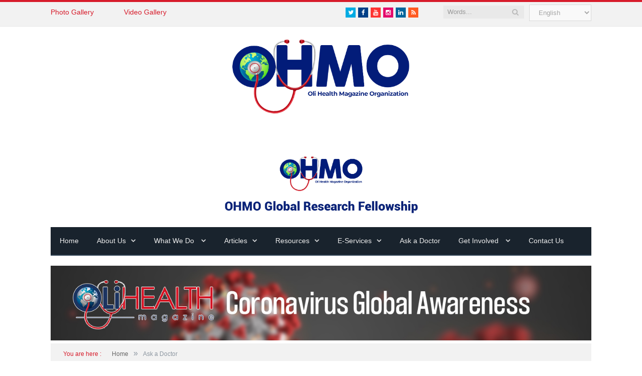

--- FILE ---
content_type: text/html; charset=UTF-8
request_url: http://olihealthmagazine.org/askadoctor
body_size: 7056
content:
<!DOCTYPE html>
<!--[if IE 8]> <html class="ie ie8" lang="en-US"> <![endif]-->
<!--[if IE 9]> <html class="ie ie9" lang="en-US"> <![endif]-->
<!--[if gt IE 9]><!--> <html lang="en-US"> <!--<![endif]-->
<head>
<meta http-equiv="Content-Type" content="text/html; charset=windows-1254">
<title>Oli Health Magazine Organization - International Scientific Research Academy</title>
<meta name="description" content="Oli Health Magazine Organization Offical Websites" />
<meta name="keywords" content="oli health magazine organization, medicine, medical student, youth, coronavirus" />
<meta name="robots" content="index,follow" />
<meta name="revisit-after" content="1 day" />
<meta name="rating" content="general" />
<meta name="audience" content="all" />
<link rel="alternate" type="application/rss+xml" title="Oli Health Magazine Organization - International Scientific Research Academy" href="https://www.olihealthmagazine.org//rss.xml" />
<meta name="viewport" content="width=device-width, initial-scale=1" />
<link rel='stylesheet' id='demo-switcher-css'  href='css/demo-switcher.css' type='text/css' media='all' />
<link rel='stylesheet' id='contact-form-7-css'  href='css/styles.css' type='text/css' media='all' />
<link rel='stylesheet' id='smartmag-fonts-css' href="https://fonts.googleapis.com/css?family=Open+Sans:400,400Italic,600,700|Roboto+Slab|Merriweather:300italic" type='text/css' media='all' />
<link rel='stylesheet' id='smartmag-core-css'  href='css/style.css' type='text/css' media='all' />
<link rel='stylesheet' id='smartmag-responsive-css'  href='css/responsive.css' type='text/css' media='all' />
<link rel='stylesheet' id='pretty-photo-css'  href='css/prettyPhoto.css' type='text/css' media='all' />
<link rel='stylesheet' id='smartmag-font-awesome-css'  href='css/font-awesome.min.css' type='text/css' media='all' />
<link rel='stylesheet' id='custom-css-css'  href='css/indir.css' type='text/css' media='all' />
<script type='text/javascript' src='js/jquery-1.11.2.min.js'></script>
<script type='text/javascript' src='js/jquery-migrate.min.js'></script>
<script type='text/javascript' src='js/jquery.prettyPhoto.js'></script>
<!--[if lt IE 9]>
<script src="js/html5.js" type="text/javascript"></script>
<![endif]-->
</head>
<body class="page page-id-960 page-template page-template-page-blocks page-template-page-blocks-php page-builder right-sidebar full">
<div class="main-wrap">
<div class="top-bar">
<div class="wrap">
<section class="top-bar-content cf">

<div style="float:right; margin-top:-5px; margin-left:10px;">


<select name="lang" onChange="goLang(this.value)">
    <option value="en">English</option>
	<option value="tr">T�rk�e</option>
	<option value="fr">Fran�ais</option>
	<option value="rw">Kinyarwanda</option>
</select>
</div>

<script>
	function goLang(lang) { 
		if(lang == "") {
			return;
		}
		else{
			if(lang == 'en' ) { 
					window.location = "http://olihealthmagazine.org//"; } 
			else{
			window.location = "http://olihealthmagazine.org/"+lang;
			}
		}


	}

</script>
	<div class="trending-ticker">
	<span class="heading"><a href="gallery">Photo Gallery</a></span>
	<span class="heading"><a href="videos">Video Gallery</a></span>
	</div>
	<div class="search">
		<form role="search" action="ara.php" method="get">
			<input type="text" name="kelime" class="query live-search-query" value="" placeholder="Words..."/>
			<button class="search-button" type="submit"><i class="fa fa-search"></i></button>
		</form>
	</div>

	<div class="textwidget">
		<ul class="social-icons cf">
			<li><a target=_blank href="https://twitter.com/OliHealthOrg?s=08" class="icon fa fa-twitter" title="Twitter"><span class="visuallyhidden">Twitter</span></a></li>
			<li><a target=_blank href="https://www.facebook.com/OliHealthMagazine/" class="icon fa fa-facebook" title="Facebook"><span class="visuallyhidden">Facebook</span></a></li>
			<li><a target=_blank href="https://m.youtube.com/channel/UCbr-WQOoTIUjIkT74rVKbbw/featured" class="icon fa fa-youtube" title="Youtube"><span class="visuallyhidden">Youtube</span></a></li>
			<li><a target=_blank href="https://instagram.com/olihealthmagazinorganization?igshid=1taj8d2lexphw" class="icon fa fa-instagram" style="background-color:#e4096b;"  title="Instagram"><span class="visuallyhidden">Instagram</span></a></li>
			<li><a target=_blank href="https://www.linkedin.com/in/oli-health-magazine-organization-475b27161" class="icon fa fa-linkedin" title="LinkedIn"><span class="visuallyhidden">LinkedIn</span></a></li>


			<li><a target=_blank href="rss.xml" class="icon fa fa-rss" title="RSS"><span class="visuallyhidden">RSS</span></a></li>
		</ul>
	</div>

</section>
</div>

</div><div id="main-head" >
	<div class="wrap" class="main-head" style="background-image: url("");">
		<header>
			<div class="title" style="text-align:center; "><a href="./"><img src="olilogo.png" class="logo-image" style="height:200px;"></a></div>

			<div class="title" style="text-align:center; "><a href="https://www.olihealthmagazine.org/OHMOFellowship/"><img src="https://www.olihealthmagazine.org/OHMOFellowship/olilogo.png?1
" class="logo-image" style="height:200px;"></a></div>

					</header>			
		<nav class="navigation cf">
			<div class="mobile" data-type="classic" data-search="1">
				<a href="#" class="selected"><span class="text">Menu</span><span class="current"></span> <i class="hamburger fa fa-bars"></i></a>
			</div>
			<div class="menu-main-menu-container">
				<ul id="menu-main-menu" class="menu">
					<li class="menu-item menu-cat-18"><a href="./">Home</a></li>
										<li class="menu-item menu-item-has-children menu-cat-18"><a href="hakkimizda.php">About Us</a>
						<ul class="sub-menu">
														<li class="menu-item menu-item-has-children menu-cat-18"><a href="history_H5.html">History</a>
								<ul class="sub-menu">
																		
								</ul>
							</li>
														<li class="menu-item menu-item-has-children menu-cat-18"><a href="our-team_K101.html">Our Team</a>
								<ul class="sub-menu">
																											<li class="menu-item"><a href="our-team-in-turkey_H3.html">Our Team in Turkey</a></li>
																											<li class="menu-item"><a href="global-executive-committee_K103.html">Global Executive Committee</a></li>
																											<li class="menu-item"><a href="academicians-committee_K104.html">Academicians Committee</a></li>
									
								</ul>
							</li>
														<li class="menu-item menu-item-has-children menu-cat-18"><a href="mission-vision_H6.html">Mission &amp; Vision</a>
								<ul class="sub-menu">
																		
								</ul>
							</li>
														<li class="menu-item menu-item-has-children menu-cat-18"><a href="writing-instructions_H9.html">Writing Instructions</a>
								<ul class="sub-menu">
																		
								</ul>
							</li>
														<li class="menu-item menu-item-has-children menu-cat-18"><a href="partners-sponsors_K84.html">Partners &amp; Sponsors</a>
								<ul class="sub-menu">
																		
								</ul>
							</li>
														<li class="menu-item menu-item-has-children menu-cat-18"><a href="announcements_H31.html">Announcements</a>
								<ul class="sub-menu">
																		
								</ul>
							</li>
													</ul>
					</li>
																				<li class="menu-item menu-item-has-children menu-cat-18"><a href="what-we-do_H7.html">What We Do </a>
						<ul class="sub-menu">
														<li class="menu-item menu-item-has-children menu-cat-18"><a href="writing-development_H35.html">Writing Development</a>
								<ul class="sub-menu">
																		
								</ul>
							</li>
														<li class="menu-item menu-item-has-children menu-cat-18"><a href="collaborate-with-us-_H36.html">Collaboration</a>
								<ul class="sub-menu">
																		
								</ul>
							</li>
														<li class="menu-item menu-item-has-children menu-cat-18"><a href="health-education_H37.html">Health Education </a>
								<ul class="sub-menu">
																		
								</ul>
							</li>
														<li class="menu-item menu-item-has-children menu-cat-18"><a href="research_H38.html">Research</a>
								<ul class="sub-menu">
																		
								</ul>
							</li>
													</ul>
					</li>
																				<li class="menu-item menu-item-has-children menu-cat-18"><a href="articles_K67.html">Articles</a>
						<ul class="sub-menu">
														<li class="menu-item menu-item-has-children menu-cat-18"><a href="oncology_K110.html">Oncology</a>
								<ul class="sub-menu">
																		
								</ul>
							</li>
														<li class="menu-item menu-item-has-children menu-cat-18"><a href="cardiology_K111.html">Cardiology</a>
								<ul class="sub-menu">
																		
								</ul>
							</li>
														<li class="menu-item menu-item-has-children menu-cat-18"><a href="neurology_K112.html">Neurology</a>
								<ul class="sub-menu">
																		
								</ul>
							</li>
														<li class="menu-item menu-item-has-children menu-cat-18"><a href="pulmonology_K113.html">Pulmonology</a>
								<ul class="sub-menu">
																		
								</ul>
							</li>
														<li class="menu-item menu-item-has-children menu-cat-18"><a href="nephrology_K114.html">Nephrology</a>
								<ul class="sub-menu">
																		
								</ul>
							</li>
														<li class="menu-item menu-item-has-children menu-cat-18"><a href="endocrinology_K115.html">Endocrinology</a>
								<ul class="sub-menu">
																		
								</ul>
							</li>
														<li class="menu-item menu-item-has-children menu-cat-18"><a href="surgery_K116.html">Surgery</a>
								<ul class="sub-menu">
																		
								</ul>
							</li>
														<li class="menu-item menu-item-has-children menu-cat-18"><a href="gynecology-obstetrics_K117.html">Gynecology &amp; Obstetrics</a>
								<ul class="sub-menu">
																		
								</ul>
							</li>
														<li class="menu-item menu-item-has-children menu-cat-18"><a href="gastroenterology_K118.html">Gastroenterology</a>
								<ul class="sub-menu">
																		
								</ul>
							</li>
														<li class="menu-item menu-item-has-children menu-cat-18"><a href="orthopedy_K119.html">Orthopedy</a>
								<ul class="sub-menu">
																		
								</ul>
							</li>
														<li class="menu-item menu-item-has-children menu-cat-18"><a href="dermatology_K120.html">Dermatology</a>
								<ul class="sub-menu">
																		
								</ul>
							</li>
														<li class="menu-item menu-item-has-children menu-cat-18"><a href="hematology-_K121.html">Hematology </a>
								<ul class="sub-menu">
																		
								</ul>
							</li>
														<li class="menu-item menu-item-has-children menu-cat-18"><a href="ophtalmology_K122.html">Ophtalmology</a>
								<ul class="sub-menu">
																		
								</ul>
							</li>
														<li class="menu-item menu-item-has-children menu-cat-18"><a href="audiology_K123.html">Audiology</a>
								<ul class="sub-menu">
																		
								</ul>
							</li>
														<li class="menu-item menu-item-has-children menu-cat-18"><a href="psychiatry_K124.html">Psychiatry</a>
								<ul class="sub-menu">
																		
								</ul>
							</li>
														<li class="menu-item menu-item-has-children menu-cat-18"><a href="first-aid_K125.html">First Aid</a>
								<ul class="sub-menu">
																		
								</ul>
							</li>
														<li class="menu-item menu-item-has-children menu-cat-18"><a href="infectious-diseases_K126.html">Infectious Diseases</a>
								<ul class="sub-menu">
																		
								</ul>
							</li>
														<li class="menu-item menu-item-has-children menu-cat-18"><a href="genetic-diseases_K127.html">Genetic Diseases</a>
								<ul class="sub-menu">
																		
								</ul>
							</li>
														<li class="menu-item menu-item-has-children menu-cat-18"><a href="dental-diseases_K135.html">Dental Diseases</a>
								<ul class="sub-menu">
																		
								</ul>
							</li>
														<li class="menu-item menu-item-has-children menu-cat-18"><a href="maternal-child-health_K129.html">Maternal &amp; Child Health</a>
								<ul class="sub-menu">
																		
								</ul>
							</li>
														<li class="menu-item menu-item-has-children menu-cat-18"><a href="family-planning_K130.html">Family planning</a>
								<ul class="sub-menu">
																		
								</ul>
							</li>
														<li class="menu-item menu-item-has-children menu-cat-18"><a href="dietary_K131.html">Dietary</a>
								<ul class="sub-menu">
																		
								</ul>
							</li>
														<li class="menu-item menu-item-has-children menu-cat-18"><a href="health-education_K132.html">Health Education</a>
								<ul class="sub-menu">
																		
								</ul>
							</li>
														<li class="menu-item menu-item-has-children menu-cat-18"><a href="technology-and-medicine_K133.html">Technology and Medicine</a>
								<ul class="sub-menu">
																		
								</ul>
							</li>
														<li class="menu-item menu-item-has-children menu-cat-18"><a href="gerontology-geriatrics_K134.html">Gerontology &amp; Geriatrics</a>
								<ul class="sub-menu">
																		
								</ul>
							</li>
													</ul>
					</li>
																				<li class="menu-item menu-item-has-children menu-cat-18"><a href="resources_K75.html">Resources</a>
						<ul class="sub-menu">
														<li class="menu-item menu-item-has-children menu-cat-18"><a href="general_H42.html">General</a>
								<ul class="sub-menu">
																		
								</ul>
							</li>
														<li class="menu-item menu-item-has-children menu-cat-18"><a href="https://www.olihealthmagazine.org/writing_H43.html">Writing</a>
								<ul class="sub-menu">
																		
								</ul>
							</li>
														<li class="menu-item menu-item-has-children menu-cat-18"><a href="https://www.olihealthmagazine.org/research_H44.html">Research</a>
								<ul class="sub-menu">
																		
								</ul>
							</li>
													</ul>
					</li>
																				<li class="menu-item menu-item-has-children menu-cat-18"><a href="e-services_K79.html">E-Services</a>
						<ul class="sub-menu">
														<li class="menu-item menu-item-has-children menu-cat-18"><a href="-e-health-library_K80.html"> E-Health Library</a>
								<ul class="sub-menu">
																		
								</ul>
							</li>
													</ul>
					</li>
																				<li class="menu-item menu-cat-18"><a href="askadoctor">Ask a Doctor</a></li>
															<li class="menu-item menu-item-has-children menu-cat-18"><a href="get-involved-_K86.html">Get Involved </a>
						<ul class="sub-menu">
														<li class="menu-item menu-item-has-children menu-cat-18"><a href="partner-with-us_H34.html">Partner with Us</a>
								<ul class="sub-menu">
																		
								</ul>
							</li>
														<li class="menu-item menu-item-has-children menu-cat-18"><a href="joinourteam">Join our Team</a>
								<ul class="sub-menu">
																		
								</ul>
							</li>
														<li class="menu-item menu-item-has-children menu-cat-18"><a href="stayintouch">Stay in Touch</a>
								<ul class="sub-menu">
																		
								</ul>
							</li>
													</ul>
					</li>
																				<li class="menu-item menu-cat-18"><a href="iletisim.php">Contact Us	</a></li>

				</ul>
			</div>
		</nav>
<a href="https://www.olihealthmagazine.org/covid19/"><img src="covid19.jpg" style="width:100%; margin-top:20px;"></a>
	</div>

</div>	
<div class="wrap"><div class="breadcrumbs"><span class="location">You are here :</span><span itemscope itemtype=""><a itemprop="url" href=""><span itemprop="title">Home</span></a></span><span class="delim">&raquo;</span><span class="current">Ask a Doctor</span></div></div>
<div class="main wrap cf">
<div class="post-wrap post-2205 post type-post status-publish format-standard has-post-thumbnail category-creative" itemscope >

	<div class="row">
		<div class="col-8 main-content">
			<header class="post-header"><h1 class="main-heading">Do you want to ask any question a Doctor for free? </h1></header>
			<article>
<p>Do you want to get advice or to know more about any diseases or health related queries?
<br><br>Fell free to ask any question, we will get back to you!
</p>
				<div class="post-container cf">
					<div class="post-content description " itemprop="articleBody">
        <style>
          .buton {
				    background-color: #ff8e39;
    color: white;
    border-radius: 2px;
    border: none;
	height:40px;
	font-size:20px;
	margin-top:10px;
}
			
       .email {
	background-color: #FFF;
    color: d3d3d3;
    border-radius: 2px;
    border: none;
	font-size:20px;
	height:40px;
}
      .soru {
	background-color: #FFF;
    color: d3d3d3;
    border-radius: 2px;
    border: none;
	font-size:20px;
}
			
 </style>
										


<div class="sor" style="background-color: #2c74fc; color: #FFF;  width:60%; border-radius:10px; margin-top:20px; float:left;">
									<div class="formask" style="padding:20px;">
                                                    <form action="" method="POST">
													<textarea name="soru" class="soru" rows="5" placeholder="Ask your query here..."></textarea>
													<input type="text" class="email" name="email" placeholder="Mail" style="width:50%">
													<input type="hidden" name="send" value="1">
													<input type="submit" class="buton" name="gonder"  value="Submit" style="width:41%">

													</form>
</div>
					</div>
												<img src="images/doctor_male.png" alt="Doctor" class="float:right;" style="width:40%">

				</div>
			</article>
		</div>
<aside class="col-4 sidebar">
	<ul>
			<!--	<li id="bunyad-latest-reviews-widget-2" class="widget latest-reviews">			
			<h3 class="widgettitle">Article</h3>						
			<ul class="posts-list">
								<li>
					<a href="kuboneza-urubyaro_M8.html"><img style="width:80px;height:80px;" src="images/yazar.jpg" class="attachment-post-thumbnail wp-post-image" title="KUBONEZA URUBYARO" /></a>
					<div class="content">
						<time>Cyrille NIYOMUGABO</time>
						<a href="kuboneza-urubyaro_M8.html" title="KUBONEZA URUBYARO">KUBONEZA URUBYARO</a>
					</div>
				</li>
								<li>
					<a href="kadinlarda-andojenik-erkeksi-tip-sac-dokulmelerine-karsi-sac-ekimi_M9.html"><img style="width:80px;height:80px;" src="images/yazar.jpg" class="attachment-post-thumbnail wp-post-image" title="KADINLARDA ANDOJEN�K (ERKEKS� T�P) SA� D�K�LMELER�NE KAR�I SA� EK�M�" /></a>
					<div class="content">
						<time>Dr. Ali MALLAKHAL�L</time>
						<a href="kadinlarda-andojenik-erkeksi-tip-sac-dokulmelerine-karsi-sac-ekimi_M9.html" title="KADINLARDA ANDOJEN�K (ERKEKS� T�P) SA� D�K�LMELER�NE KAR�I SA� EK�M�">KADINLARDA ANDOJEN�K (ERKEKS� T�P) SA� D�K�LMELER�NE KAR�I SA� EK�M�</a>
					</div>
				</li>
							</ul>
		</li>-->
		
				<li id="bunyad-latest-reviews-widget-2" class="widget latest-reviews">			
			<h3 class="widgettitle">Articles</h3>						
			<ul class="posts-list">
								<li>
					<a href="official-update-on-the-2026-ohmo-global-research-fellowship-program-selection-process_H441.html"><img width="110" height="96" src="images/yok.jpg" class="attachment-post-thumbnail wp-post-image" title="Official Update on the 2026 OHMO Global Research Fellowship Program Selection Process" /></a>
					<div class="content">
						<time>01 January 2026</time>
						<a href="official-update-on-the-2026-ohmo-global-research-fellowship-program-selection-process_H441.html" title="Official Update on the 2026 OHMO Global Research Fellowship Program Selection Process">Official Update on the 2026 OHMO Global Research Fellowship Program Selection Process</a>
					</div>
				</li>
								<li>
					<a href="ohmo-research-fellows-successful-stories-dr-dionysia-kravarioti-from-greece-ohmo-research-fellow-2023_H440.html"><img width="110" height="96" src="images/yok.jpg" class="attachment-post-thumbnail wp-post-image" title="OHMO Research Fellows' Successful Stories  � Dr. Dionysia Kravarioti from Greece (OHMO Research Fellow 2023)" /></a>
					<div class="content">
						<time>01 May 2025</time>
						<a href="ohmo-research-fellows-successful-stories-dr-dionysia-kravarioti-from-greece-ohmo-research-fellow-2023_H440.html" title="OHMO Research Fellows' Successful Stories  � Dr. Dionysia Kravarioti from Greece (OHMO Research Fellow 2023)">OHMO Research Fellows' Successful Stories  � Dr. Dionysia Kravarioti from Greece (OHMO Research Fellow 2023)</a>
					</div>
				</li>
								<li>
					<a href="all-interviews-for-the-ohmo-global-research-fellowship-program-2024_H438.html"><img width="110" height="96" src="resimler/icerikler/438.jpg" class="attachment-post-thumbnail wp-post-image" title="All interviews for the OHMO Global Research Fellowship Program 2024" /></a>
					<div class="content">
						<time>23 May 2024</time>
						<a href="all-interviews-for-the-ohmo-global-research-fellowship-program-2024_H438.html" title="All interviews for the OHMO Global Research Fellowship Program 2024">All interviews for the OHMO Global Research Fellowship Program 2024</a>
					</div>
				</li>
							</ul>
		</li>
				
				<!--	<h3 class="widgettitle">Twitter</h3>						

<a class="twitter-timeline" data-lang="tr" data-height="500" href="https://twitter.com/KlinikSaglik?ref_src=twsrc%5Etfw">Tweets by KlinikSaglik</a> <script async src="https://platform.twitter.com/widgets.js" charset="utf-8"></script>-->

				
		
			</ul>
			<div class="anket">
		<h3 class="widgettitle" style="margin-bottom:10px;">Survey</h3>
						<h6 style="padding-left:5px; margin-bottom:10px;">Do you like our website?</h6>
						<form method="POST" action="anketekle.php" id="anketform">
				<input type="hidden" name="anketid" value="1">
				
				<input type="radio" name="secenek" id="radio1" class="form-control" value="Awesome">Awesome<br>
					
				<input type="radio" name="secenek" id="radio1" class="form-control" value="Good">Good<br>
					
				<input type="radio" name="secenek" id="radio1" class="form-control" value="Not Bad">Not Bad<br>
					
				<input type="radio" name="secenek" id="radio1" class="form-control" value="Bad">Bad<br>
									<!--<input type="radio" name="anket" id="radio2" class="form-control" value="Good">Good<br>
				<input type="radio" name="anket" id="radio3" class="form-control" value="Bad">Bad<br>-->
				<input type="hidden" name="gonder" value="1">
				<input type="submit" value="Send" name="send" style="float:right; margin-top:10px;" class="anketbuton">
			</form>
			
		</div>
	

</aside>
	</div>
</div>
</div>
<footer class="main-footer">
	<div class="wrap">
		<ul class="widgets row cf">
			<li class="widget col-4 bunyad-about">
				<h3 class="widgettitle"> Oli Health Magazine Organization </h3>		
				<div class="about-widget">
					<p class="logo-text"><a href="./"><img src="olilogo.png" class="logo-image"></a></p>
				</div>
			</li>
		<li class="widget col-4 popular-posts">
				<h3 class="widgettitle">Categories</h3>			
				<ul class="posts-list">
										<li><a href="hakkimizda.php">About Us</a></li>
										<li><a href="what-we-do_H7.html">What We Do </a></li>
										<li><a href="articles_K67.html">Articles</a></li>
										<li><a href="resources_K75.html">Resources</a></li>
										<li><a href="e-services_K79.html">E-Services</a></li>
										<li><a href="askadoctor">Ask a Doctor</a></li>
										<li><a href="get-involved-_K86.html">Get Involved </a></li>
									</ul>
			</li>		
	
			<li class="widget col-4 bunyad-flickr">
				<h3 class="widgettitle">Social Media</h3>		
				<a href="https://www.facebook.com/OliHealthMagazine/"><img src="images/altsosyal1.png" style="margin:3px;"/></a>
				<a href="https://twitter.com/OliHealthOrg?s=08"><img src="images/altsosyal2.png" style="margin:3px;"/></a>
				<a href="https://m.youtube.com/channel/UCbr-WQOoTIUjIkT74rVKbbw/featured"><img src="images/altsosyal4.png" style="margin:3px;"/></a>
				<a href="https://instagram.com/olihealthmagazinorganization?igshid=1taj8d2lexphw"><img src="images/altsosyal6.png" style="margin:3px;"/></a>
				<a href="https://www.linkedin.com/in/oli-health-magazine-organization-475b27161"><img src="images/altsosyal7.png" style="margin:3px;"/></a>
				<a href="rss.xml"><img src="images/altsosyal5.png" style="margin:3px;"/></a>



			</li>		
		</ul>
	</div>
	<div class="lower-foot">
		<div class="wrap">
			<div class="widgets">
				<div class="textwidget">Copyright © 2018-2024 | Oli Health Magazine Organization All rights reserved</div>
				<div class="menu-footer-container">
					<ul id="menu-footer" class="menu">
						<li class="menu-item menu-item-type-post_type menu-item-object-page"><a target=_blank href="http://networkbil.net/"> Network Software</a></li>
					</ul>
				</div>
			</div>
		</div>
	</div>		
</footer>	
</div>
<script type="text/html" id="css-main-color">
.top-bar, .post-content .modern-quote { border-top-color: %color% }

.trending-ticker .heading, .breadcrumbs .location, .news-focus .heading, .gallery-title, .related-posts .section-head, 
.news-focus .heading .subcats a.active, .post-content a, .comments-list .bypostauthor .comment-author a, .error-page 
.text-404, .main-color, .section-head.prominent, .block.posts .fa-angle-right, a.bbp-author-name,
.woocommerce form .form-row .required, .woocommerce-page form .form-row .required, .woocommerce ul.products li.product .amount,
.woocommerce div.product p.price, .cart_totals .order-total .amount, .woocommerce .star-rating:before, 
.woocommerce-page .star-rating:before, .woocommerce .products .star-rating, .woocommerce #reviews .meta > strong,
.woocommerce .comment-form-rating .stars a, .woocommerce .star-rating span, .main-stars span:before, .main-stars { 
	color: %color% 
}

.navigation .menu > li:hover > a, .navigation .menu >.current-menu-item > a, .navigation .menu > .current-menu-parent > a,
.navigation .menu > .current-menu-ancestor > a, .tabbed .tabs-list .active a,  .tabbed .tabs-list li:first-child a, 
.comment-content .reply, .sc-tabs .active a, .navigation .mega-menu, .woocommerce div.product .woocommerce-tabs ul.tabs li.active a { 
	border-bottom-color: %color% 
}

.main-featured .cat, .main-featured .pages .flex-active, .rate-number .progress, .highlights .rate-number .progress, 
.main-pagination .current,.main-pagination a:hover, .cat-title, .sc-button-default:hover, .drop-caps, .review-box .bar,
.review-box .overall, .listing-alt .content .read-more a, .button, .post-pagination > span,
body.woocommerce .main-wrap .button, body.woocommerce-page .main-wrap .button, .woocommerce.widget .button,
.woocommerce #respond input#submit, body.woocommerce .main-wrap .button:hover, body.woocommerce .main-wrap .button:active,
body.woocommerce-page .main-wrap .button:hover, body.woocommerce-page .main-wrap .button:active,
.woocommerce.widget .button:active, .woocommerce.widget .button:hover, .woocommerce #respond input#submit:hover,
.woocommerce #respond input#submit:active, .woocommerce ul.products .add_to_cart_button.added:after,
.woocommerce span.onsale, .woocommerce-page span.onsale, .woocommerce .widget_price_filter .ui-slider .ui-slider-range,
.woocommerce .widget_layered_nav ul li.chosen a, .woocommerce-page .widget_layered_nav ul li.chosen a, 
.shopping-cart .counter, .navigation .menu .cart-widget .button { 
	background: %color% 
}

.post-content .wpcf7-not-valid-tip, .main-heading, .review-box .heading, .post-header .post-title:before, 
.highlights h2:before,  div.bbp-template-notice, div.indicator-hint, div.bbp-template-notice.info, 
.modal-header .modal-title, .woocommerce .woocommerce-message, .woocommerce .woocommerce-error, .woocommerce .woocommerce-info, 
.woocommerce-page .woocommerce-message, .woocommerce-page .woocommerce-error, .woocommerce-page .woocommerce-info,
.woocommerce .related h2, .woocommerce-page .related h2, .woocommerce .checkout h3, .woocommerce-account .post-content h2, 
.woocommerce-checkout .post-content h2, .woocommerce-account form > h3, .woocommerce ul.products li.product h3:before, 
.woocommerce-page ul.products li.product h3:before, .cross-sells h2, .page-title, .entry-title { 
	border-left-color: %color% 
}

.woocommerce .widget_price_filter .ui-slider .ui-slider-handle { border-color: %color% }

.tabbed .tabs-list li.inactive a { border-bottom-color: transparent; }

@media only screen and (max-width: 767px) { .navigation .mobile .fa { background: %color% } }
</script>
<script type='text/javascript' src='js/comment-reply.min.js'></script>
<script type='text/javascript' src='js/jquery.form.min.js'></script>
<script type='text/javascript' src='js/retina.min.js'></script>
<script type='text/javascript'>
var Bunyad = {"ajaxurl":"http:\/\/theme-sphere.com\/smart-mag\/wp-admin\/admin-ajax.php"};
</script>
<script type='text/javascript' src='js/bunyad-theme.js'></script>
<script type='text/javascript' src='js/jquery.flexslider-min.js'></script>
<script type='text/javascript' src='js/jquery.sticky-sidebar.min.js'></script>

<!-- Global site tag (gtag.js) - Google Analytics -->
<script async src="https://www.googletagmanager.com/gtag/js?id=UA-176844937-1"></script>
<script>
  window.dataLayer = window.dataLayer || [];
  function gtag(){dataLayer.push(arguments);}
  gtag('js', new Date());

  gtag('config', 'UA-176844937-1');
</script>
<script defer src="https://static.cloudflareinsights.com/beacon.min.js/vcd15cbe7772f49c399c6a5babf22c1241717689176015" integrity="sha512-ZpsOmlRQV6y907TI0dKBHq9Md29nnaEIPlkf84rnaERnq6zvWvPUqr2ft8M1aS28oN72PdrCzSjY4U6VaAw1EQ==" data-cf-beacon='{"version":"2024.11.0","token":"cccfd23469f9466abc98da89668485ec","r":1,"server_timing":{"name":{"cfCacheStatus":true,"cfEdge":true,"cfExtPri":true,"cfL4":true,"cfOrigin":true,"cfSpeedBrain":true},"location_startswith":null}}' crossorigin="anonymous"></script>
</body>
</html>

--- FILE ---
content_type: text/css
request_url: http://olihealthmagazine.org/css/demo-switcher.css
body_size: 1380
content:

.demo-style {
	position: fixed;
	top: 210px;
	z-index: 10000;
}

.ie8 .demo-style { display: none; }

.demo-style .selector {
	background: #19232d;
	border-radius: 0px;
	width: 190px;
	margin-left: -5px;
	padding-left: 5px;
	color: #dadada;
	box-shadow: 1px 2px 8px 1px rgba(0, 0, 0, 0.3);
}

.demo-style a { color: #dadada; }

.demo-style .style-heading {
	background: #19232d;
	padding: 10px;
	margin-bottom: 0px;
	text-align: center;
	font-weight: bold;
	cursor: pointer;
}

.demo-style .ele {
	padding: 0 10px;
	margin-bottom: 10px;
	text-align: center;
	font-size: 0.9em;
}

.demo-style .heading {
	background: #1e2935;
	padding: 8px;
	margin: 0 -10px 10px -10px;
}

.demo-style .content { text-align: center; }

.demo-style select, .demo-style input {
	border-color: #efefef;
	background: #dadada;
	padding: 1px 3px;
	min-width: 60%;
	outline: none;
	color: #000;
}

.switch-toggle a { 
	color: #dadada;
	display: inline-block;
	padding: 3px 8px;
	border: 1px solid #424d61;
	margin-right: 5px; 
}

.switch-toggle a:hover { text-decoration: none; }

.switch-toggle a.active {
	border: 1px solid #dadada;
}

.sample-colors { margin-bottom: -5px; padding: 0 10px; }

.sample-color {
	width: 20px;
	height: 20px;
	display: inline-block;
	border-radius: 1px;
	box-shadow: 0 0 5px 0 rgba(0,0,0, 0.3);
	margin-right: 5px;
	margin-bottom: 5px;
}

.sample-color.active {
	-webkit-box-shadow: 0 0 5px 0 rgba(255,255,255,0.5), inset 0 0 2px 0 rgba(255,255,255,0.5);
	-moz-box-shadow: 0 0 5px 0 rgba(255,255,255,0.5), inset 0 0 2px 0 rgba(255,255,255,0.5);
	box-shadow: 0 0 5px 0 rgba(255,255,255,0.5), inset 0 0 2px 0 rgba(255,255,255,0.5);
}


.sample-color.turquoise { background: #16a085; }
.sample-color.red { background: #e74c3c; }
.sample-color.sunflower { background: #f39c12; }
.sample-color.green { background: #32742C; }
.sample-color.tomato { background: #FF6347; }
.sample-color.chocolate { background: chocolate; }
.sample-color.steelblue { background: steelblue; }
.sample-color.purple { background: #D70060; }
.sample-color.pomegranate { background: #c0392b; }


.demo-style .toggle {
	background: #19232d url([data-uri]) no-repeat;
	background-position: 40% 50%;
	border-radius: 0 5px 5px 0;
	width: 35px;
	height: 41px;
	position: absolute;
	left: 170px;
	/*box-shadow: -5px 0 0 #333, 0px 0px 0px 0px rgba(0,0,0, 0.3);*/
	cursor: pointer;
}

.demo-style .toggle.closed { left: 0; }

.demo-style .reset-style {
	cursor: pointer;
	color: #19232d;
}


@media only screen and (max-width: 1366px) {
	.demo-style .toggle {
		left: 155px;
	}
}

@media only screen and (max-width: 768px) {
	.demo-style {
		display: none;
	}
}

@media only screen and (max-height: 768px) {
	.demo-style { top: 122px; }
}